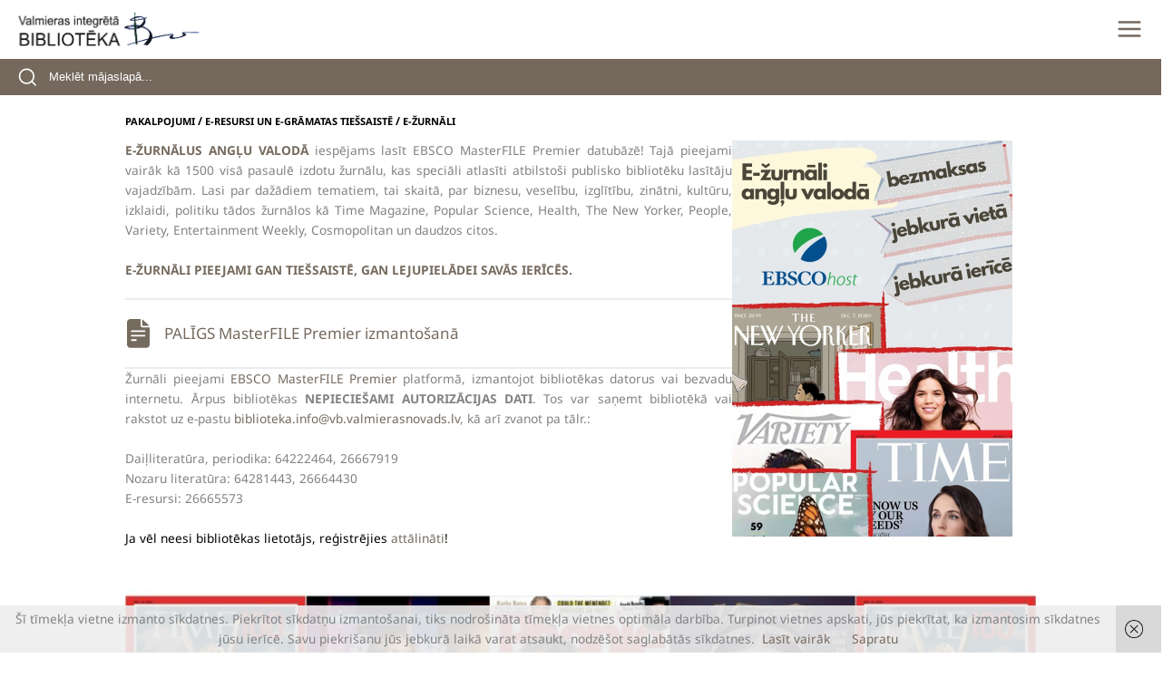

--- FILE ---
content_type: application/javascript
request_url: https://biblioteka.valmiera.lv/content/themes/biblioteka/assets/js/accessibility.js?ver=1.0.0
body_size: 1199
content:
/**
 *	jBility
 */
jQuery(document).ready(function($) {
    /*===================================================================
      *	jBility uses JsCookie to manager cookies.
      *	JsCookie is available on: https://github.com/urielcaire/jscookie
      *====================================================================*/
    function createCookie(name, value, days) {
        var expires = "";
        if (days) {
            var time = new Date();
            time.setTime(time.getTime() + (days * 24 * 60 * 60 * 1000));
        }
        document.cookie = name + "=" + value + expires + "; path=/";
    }

    function getCookie(name) {
        var nameEQ = name + "=";
        var ca = document.cookie.split(';');
        for (var i = 0; i < ca.length; i++) {
            var c = ca[i];
            while (c.charAt(0) == ' ') c = c.substring(1, c.length);
            if (c.indexOf(nameEQ) == 0) return c.substring(nameEQ.length, c.length);
        }
        return "";
    }

    function deleteCookie(name) {
        createCookie(name, "", -1);
    }

    function checkCookie(name) {
        var check = getCookie(name);
        if (check != "")
            return true;
        return false;
    }

    /*======================================
      *		jBility functions
      *======================================*/
    function addConstrast() {
        $('*').addClass('pagina-acessivel');
        $('img').addClass('f-transparent');
    }

    function removeConstrast() {
        $('*').removeClass('pagina-acessivel');
        $('img').removeClass('f-transparent');
    }

    if (checkCookie('ccontrast')) {
        addConstrast();
    }

    $('#contrast-button').click(function() {
        var ck = checkCookie('ccontrast');
        if (ck) {
            deleteCookie('ccontrast');
            removeConstrast();
        } else {
            createCookie('ccontrast', 'cookieContrast');
            addConstrast();
        }
    });

    var $affectedElements = $("body").find("*");

    $affectedElements.each(function() {
        var $this = $(this);
        $this.data("orig-size", $this.css("font-size"));
    });

    if (checkCookie('ratio')) {
        changeFontSize(parseFloat(getCookie('ratio')), true);
    }

    $("#increaseFont").click(function() {
        changeFontSize(1.1);
        setRatioClass();
    })

    $("#decreaseFont").click(function() {
        changeFontSize(0.8);
        setRatioClass();
    })

    $("#resetFont").click(function() {
        resetFont();
        deleteCookie('ratio');
        setRatioClass();
    })

    function resetFont() {
        $affectedElements.each(function() {
            var $this = $(this);
            $this.css("font-size", $this.data("orig-size"));
            $this.removeClass('increased');
        });
    }

    function changeFontSize(ratio, change = false) {
        if (parseFloat(getCookie('ratio')) != ratio || change == true) {
            resetFont();
            var elClass = '';

            if (ratio == 1.1) {
                elClass = 'increased';
            }

            $affectedElements.each(function() {
                var $this = $(this);
                $this.removeClass('increased');
                $this.css("font-size", parseInt($this.css("font-size")) * ratio);
                $this.addClass(elClass);
            });
        }

        createCookie('ratio', ratio);
    }

    setRatioClass();
    setLanguageClass();

    function setRatioClass() {
        $(".btn-group a").removeClass("active-ratio");

        switch (getCookie('ratio')) {
            case '0.8':
                $(".decrease-me").addClass("active-ratio");
                break;
            case '1.1':
                $(".increase-me").addClass("active-ratio");
                break;
            default:
                $(".reset-me").addClass("active-ratio");
                break;
        }
    }

    function setLanguageClass(el) {
        var cookie = getCookie('googtrans');

        switch(cookie) {
            case '/lv/en':
                $(".en-lang").addClass("active-lang");
                break;
            case '/lv/ru':
                $(".ru-lang").addClass("active-lang");
                break;
            default:
                $(".lv-lang").addClass("active-lang");
        }
    }

    $(document).on('click', '.glink', function() {
        $(".language-link a").removeClass("active-lang");
        $(this).addClass('active-lang');
    });
});


--- FILE ---
content_type: image/svg+xml
request_url: https://biblioteka.valmiera.lv/content/themes/biblioteka/assets/icons/document.svg
body_size: 751
content:
<svg version="1.2" xmlns="http://www.w3.org/2000/svg" viewBox="0 0 28 33" width="28" height="33">
	<title>Rectangle 624</title>
	<style>
		.s0 { fill: #756a5e } 
	</style>
	<path id="Rectangle 624" fill-rule="evenodd" class="s0" d="m26 10.1v18.6c0 1.8-1.5 3.3-3.4 3.3h-17.2c-1.9 0-3.4-1.5-3.4-3.3v-24.4c0-1.8 1.5-3.3 3.4-3.3h11v7c0 1.1 1 2.1 2.2 2.1zm-19.9 13.6c0 0.5 0.4 0.9 0.9 0.9h4.5c0.5 0 0.9-0.4 0.9-0.9 0-0.5-0.4-0.9-0.9-0.9h-4.5c-0.5 0-0.9 0.4-0.9 0.9zm0.9-3.9h13.5c0.5 0 1-0.4 1-0.9 0-0.5-0.5-0.9-1-0.9h-13.5c-0.5 0-0.9 0.4-0.9 0.9 0 0.5 0.4 0.9 0.9 0.9zm0-6.7c-0.5 0-0.9 0.4-0.9 0.9 0 0.5 0.4 0.9 0.9 0.9h13.5c0.5 0 1-0.4 1-0.9 0-0.5-0.5-0.9-1-0.9zm11.2-5.1v-6.6q0.5 0.2 0.8 0.5l5.9 5.5q0.4 0.4 0.7 0.9h-7.1c-0.1 0-0.3-0.2-0.3-0.3z"/>
</svg>

--- FILE ---
content_type: image/svg+xml
request_url: https://biblioteka.valmiera.lv/content/themes/biblioteka/assets/icons/search_white.svg
body_size: 552
content:
<svg version="1.2" baseProfile="tiny-ps" xmlns="http://www.w3.org/2000/svg" viewBox="0 0 24 24" width="22" height="22">
	<title>Layer 1</title>
	<style>
		tspan { white-space:pre }
		.shp0 { fill: none;stroke: #fff;stroke-linecap:round;stroke-width: 2 }
	</style>
	<g id="Layer 1">
		<path id="&lt;Path&gt;" class="shp0" d="M17.91 4.33C21.6 8.01 21.6 13.98 17.91 17.66C14.23 21.35 8.26 21.35 4.58 17.66C0.9 13.98 0.9 8.01 4.58 4.33C8.26 0.65 14.23 0.65 17.91 4.33Z" />
		<path id="&lt;Path&gt;" class="shp0" d="M17.91 17.66L22.81 22.56" />
	</g>
</svg>

--- FILE ---
content_type: image/svg+xml
request_url: https://biblioteka.valmiera.lv/content/themes/biblioteka/assets/icons/clock_white.svg
body_size: 480
content:
<svg version="1.2" xmlns="http://www.w3.org/2000/svg" viewBox="0 0 25 24" width="25" height="24">
	<title>Rectangle 622</title>
	<style>
		.s0 { fill: #FFFFFF }
	</style>
	<path id="Rectangle 622" fill-rule="evenodd" class="s0" d="m24 11.5c0 6.4-5.1 11.5-11.5 11.5-6.4 0-11.5-5.1-11.5-11.5 0-6.4 5.1-11.5 11.5-11.5 6.3 0 11.5 5.2 11.5 11.5zm-7.6 3.9c-0.4 0.4-1.1 0.4-1.5 0l-3.1-3.2q-0.3-0.3-0.3-0.7v-6.3c0-0.6 0.4-1 1-1 0.6 0 1 0.4 1 1v5.9l2.9 2.8c0.4 0.4 0.4 1.1 0 1.5z"/>
</svg>